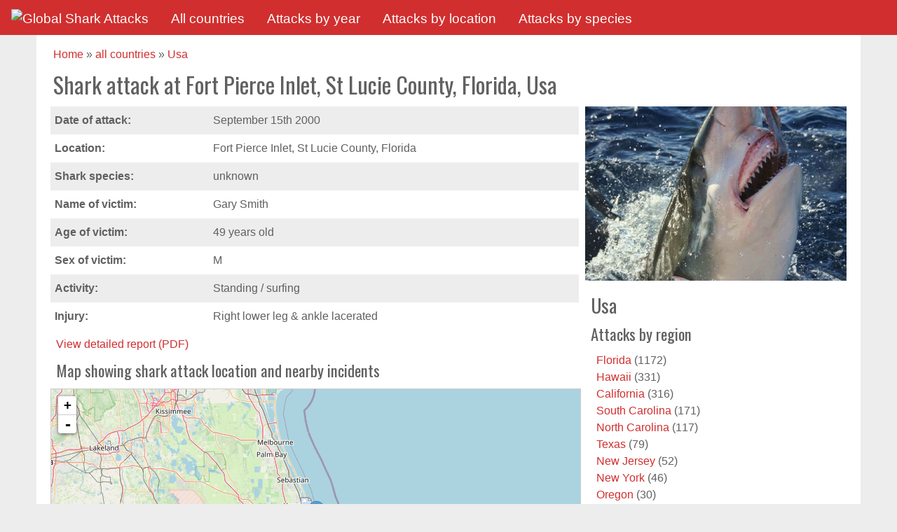

--- FILE ---
content_type: text/html; charset=UTF-8
request_url: https://sharkattacks.planetdeadly.com/attack-4045
body_size: 3324
content:
<!doctype html>
<html class="no-js" lang="en" dir="ltr">
<head>
	<meta charset="UTF-8">
	<meta name="viewport" content="width=device-width, initial-scale=1.0">
	<title>Shark Attack | Fort Pierce Inlet, St Lucie County | September 2000 | Planet Deadly</title>
	<link rel="canonical" href="https://sharkattacks.planetdeadly.com/attack-4045">
	
	<meta property="og:site_name" content="Planet Deadly">
		<meta property="og:title" content="Shark Attacks | Planet Deadly">
		<meta property="og:url" content="https://sharkattacks.planetdeadly.com">
		<meta property="og:image" content="/images/shark-bite.jpg">
	<link href="https://fonts.googleapis.com/css?family=Oswald" rel="stylesheet" type="text/css">
	<meta name="description" content="Details of shark Attack on Gary Smith that took place in Fort Pierce Inlet, St Lucie County, Usa on September 15th 2000">
	<!--<meta property="og:type" content="blog" />-->
	<meta property="og:description" content="Details of shark Attack on Gary Smith that took place in Fort Pierce Inlet, St Lucie County, Usa on September 15th 2000">

	<link rel="apple-touch-icon" sizes="180x180" href="/apple-touch-icon.png">
	<link rel="icon" type="image/png" sizes="32x32" href="/favicon-32x32.png">
	<link rel="icon" type="image/png" sizes="16x16" href="/favicon-16x16.png">
	<link rel="manifest" href="/site.webmanifest">


<!--<link rel='stylesheet' id='theme-style-css'  href='/style.css' type='text/css' media='all' />-->
<link rel='stylesheet' id='theme-style-css'  href='/app.css' type='text/css' media='all'>
<!--<link rel="stylesheet" href="/shark.css">-->


<!--<script type='text/javascript' src='https://ajax.googleapis.com/ajax/libs/jquery/3.4.1/jquery.min.js'></script>-->

	<link rel="stylesheet" href="/js/leaflet/leaflet.css" />

	<link rel="stylesheet" href="/js/markercluster/MarkerCluster.css" />
	<link rel="stylesheet" href="/js/markercluster/MarkerCluster.Default.css" />
	
	<script async src="https://pagead2.googlesyndication.com/pagead/js/adsbygoogle.js?client=ca-pub-3671603339655016" crossorigin="anonymous"></script>
</head>

<body>
  <div id="menu" class="topnav">
  		<a href="/" id="home-link"><img id="logo-mob" src="https://www.planetdeadly.com/wp-content/uploads/5-skull1.png" width="124" height="27" alt="Global Shark Attacks"></a>
      <a href="/global">All countries</a>
	    <a href="/years">Attacks by year</a>
	    <a href="/">Attacks by location</a>
	    <a href="/shark-types">Attacks by species</a>
	    <a href="javascript:void(0);" id="icon" class="icon" onclick="myFunction()">
	    	<div class="bar1"></div>
			  <div class="bar2"></div>
			  <div class="bar3"></div>
			</a>
  </div>
  
<script>
function myFunction() {
  var x = document.getElementById("menu");
  if (x.className === "topnav") {
    x.className += " responsive";
  } else {
    x.className = "topnav";
  }
  document.getElementById("icon").classList.toggle("change");
}
</script><div id="page">
<!--START INCLUDED CONTENT-->
<div id="breadcrumbs">
	<a href="/">Home</a> &raquo; <a href="/global">all countries</a> &raquo; <a href="/usa">Usa</a></div>

<style>
	#map {
	width: 100%; 
	height: 400px; 
	border: 1px solid #ccc;
}
</style>
			<h1 class="post-title">Shark attack at Fort Pierce Inlet, St Lucie County, Florida, Usa</h1>
	<div class="row">
		<div id="main" class="col-sm-12 col-md-8">

			<table>
				<caption>Shark attack details: Fort Pierce Inlet, St Lucie County, Florida, 15-Sep-2000</caption>
				<tr>
					<th>Date of attack:</th>
					<td>September 15th 2000</td>
				</tr>
				<tr>
					<th>Location:</th>
					<td>Fort Pierce Inlet, St Lucie County, Florida</td>
				</tr>
								<tr>
					<th>Shark species:</th>
					<td>unknown</td>
				</tr>
				<tr>
					<th>Name of victim:</th>
					<td>Gary Smith</td>
				</tr>
				<tr>
					<th>Age of victim:</th>
					<td>49 years old</td>
				</tr>
				
				<tr>
					<th>Sex of victim:</th>
					<td>M</td>
				</tr>
				<tr>
					<th>Activity:</th>
					<td>Standing / surfing</td>
				</tr>
				<tr>
					<th>Injury:</th>
					<td>Right lower leg & ankle lacerated</td>
				</tr>
			</table>
			<p><a href="https://sharkattackfile.net/spreadsheets/pdf_directory/2000.09.15-Smith.pdf" target="_blank">View detailed report (PDF)</a></p>
			
<h3>Map showing shark attack location and nearby incidents</h3>	
<div id="map"></div>


<h3>Nearby shark attacks</h3>
<ul id="nearby">
	<li><a href="/attack-4058">Fort Pierce Inlet State Park,St Lucie County, Florida | 20-Oct-2000</a></li>
	<li><a href="/attack-3531">North Jetty Park, Fort Pierce, St. Lucie County, Florida | 06-Nov-1992</a></li>
	<li><a href="/attack-3214">Fort Pierce Inlet, Florida | 05-Sep-1985</a></li>
	<li><a href="/attack-3838">North Jetty, Fort Pierce Inlet State Park, St. Lucie County, Florida | 21-Oct-1997</a></li>
	<li><a href="/attack-3839">North Jetty, Fort Pierce Inlet State Park, St. Lucie County, Florida | 24-Oct-1997</a></li>
	<li><a href="/attack-3954">Fort Pierce Inlet, St. Lucie County, Florida | 05-Sep-1999</a></li>
	<li><a href="/attack-3349">Fort Pierce, St. Lucie County, Florida | 11-Oct-1988</a></li>
	<li><a href="/attack-5557">Fort Pierce Inlet State Park, St. Lucie County, Florida | 08-Nov-2014</a></li>
	<li><a href="/attack-7150">Pepper Park Beach, St. Lucie County, Florida | 12-Mar-2023</a></li>
	<li><a href="/attack-4753">Off Fort Pierce, St. Lucie County, Florida | Fall 2008</a></li>
	<li><a href="/attack-4717">Pepper Park Beach, St. Lucie County, Florida | 08-Sep-2007</a></li>
	<li><a href="/attack-5681">Pepper Park Beach, St. Lucie County, Florida | 05-Oct-2015</a></li>
	<li><a href="/attack-7092">Fort Pierce, St. Lucie County, Florida | 11-May-23</a></li>
	<li><a href="/attack-3710">North Beach Inlet, St. Lucie County, Florida | 31-Aug-1995</a></li>
	<li><a href="/attack-5838">Avalon State Park Beach, North Hutchinson Island, St Lucie County, Florida | 27-Dec-2016</a></li>
	<li><a href="/attack-4738">Round Island Park, Indian River County, Florida | 04-Nov-2007</a></li>
	<li><a href="/attack-4539">Round Island Park, Indian River County, Florida | 04-Jan-2006</a></li>
	<li><a href="/attack-4839">Hutchinson Island, Florida | Sep-2008</a></li>
	<li><a href="/attack-3895">The Rocks, Hutchinson Island, Martin County, Florida | 27-Sep-1998</a></li>
	<li><a href="/attack-3867">Walton Rocks, St. Lucie County, Florida | 16-May-1998</a></li>
	<li><a href="/attack-4914">Walton Rocks, St Lucie County, Florida | 17-Apr-2009</a></li>
	<li><a href="/attack-5732">Vero Beach, St. Lucie County, Florida | 11-Mar-2016</a></li>
	<li><a href="/attack-3905">South Beach Park, Indian River County, Florida | 11-Nov-1998</a></li>
	<li><a href="/attack-3671">Vero Beach, Indian River County, Florida | 26-May-1995</a></li>
	<li><a href="/attack-3471">Vero Beach, Indian River County, Florida | 12-Aug-1991</a></li>
</ul>

<!--<script src="https://maps.google.com/maps/api/js"></script>-->
<script src="/js/leaflet/leaflet.js"></script>
<!--<script src="/js/leafletgoogle/leaflet-google.js"></script>
-->
<script type="text/javascript">

		
		var latlng = L.latLng(27.4757, -80.2905);

		var map = L.map('map', {center: latlng, zoom: 8, scrollWheelZoom: false});
		
		var OpenStreetMap_Mapnik = L.tileLayer('https://{s}.tile.openstreetmap.org/{z}/{x}/{y}.png', {
			maxZoom: 19,
			attribution: '&copy; <a href="http://www.openstreetmap.org/copyright">OpenStreetMap</a>'
		});
		OpenStreetMap_Mapnik.addTo(map);
    
   	var marker = L.marker([27.4757, -80.2905]).addTo(map);
   	
   	var greenIcon = new L.Icon({
		  iconUrl: 'https://www.thebeachguide.co.uk/images/markers/small_circle.png',
		  iconSize: [22, 25],
		  iconAnchor: [11, 13],
		  popupAnchor: [1, -13]
		});

		
		L.marker([27.4772, -80.2914], {icon: greenIcon, title: "Fort Pierce Inlet State Park,St Lucie County" }).addTo(map);
		
		L.marker([27.4744, -80.2893], {icon: greenIcon, title: "North Jetty Park, Fort Pierce, St. Lucie County" }).addTo(map);
		
		L.marker([27.4755, -80.2877], {icon: greenIcon, title: "Fort Pierce Inlet" }).addTo(map);
		
		L.marker([27.4741, -80.2869], {icon: greenIcon, title: "North Jetty, Fort Pierce Inlet State Park, St. Lucie County" }).addTo(map);
		
		L.marker([27.4742, -80.2859], {icon: greenIcon, title: "North Jetty, Fort Pierce Inlet State Park, St. Lucie County" }).addTo(map);
		
		L.marker([27.4697, -80.2893], {icon: greenIcon, title: "Fort Pierce Inlet, St. Lucie County" }).addTo(map);
		
		L.marker([27.4678, -80.2901], {icon: greenIcon, title: "Fort Pierce, St. Lucie County" }).addTo(map);
		
		L.marker([27.4827, -80.2936], {icon: greenIcon, title: "Fort Pierce Inlet State Park, St. Lucie County" }).addTo(map);
		
		L.marker([27.4972, -80.2975], {icon: greenIcon, title: "Pepper Park Beach, St. Lucie County" }).addTo(map);
		
		L.marker([27.4503, -80.275], {icon: greenIcon, title: "Off Fort Pierce, St. Lucie County" }).addTo(map);
		
		L.marker([27.5101, -80.3025], {icon: greenIcon, title: "Pepper Park Beach, St. Lucie County" }).addTo(map);
		
		L.marker([27.4329, -80.2763], {icon: greenIcon, title: "Pepper Park Beach, St. Lucie County" }).addTo(map);
		
		L.marker([27.4451, -80.321], {icon: greenIcon, title: "Fort Pierce, St. Lucie County" }).addTo(map);
		
		L.marker([27.5335, -80.314], {icon: greenIcon, title: "North Beach Inlet, St. Lucie County" }).addTo(map);
		
		L.marker([27.5388, -80.315], {icon: greenIcon, title: "Avalon State Park Beach, North Hutchinson Island, St Lucie County" }).addTo(map);
		
		L.marker([27.562, -80.3222], {icon: greenIcon, title: "Round Island Park, Indian River County" }).addTo(map);
		
		L.marker([27.5628, -80.3223], {icon: greenIcon, title: "Round Island Park, Indian River County" }).addTo(map);
		
		L.marker([27.3581, -80.2421], {icon: greenIcon, title: "Hutchinson Island" }).addTo(map);
		
		L.marker([27.3386, -80.2325], {icon: greenIcon, title: "The Rocks, Hutchinson Island, Martin County" }).addTo(map);
		
		L.marker([27.338, -80.2329], {icon: greenIcon, title: "Walton Rocks, St. Lucie County" }).addTo(map);
		
		L.marker([27.3277, -80.2287], {icon: greenIcon, title: "Walton Rocks, St Lucie County" }).addTo(map);
		
		L.marker([27.632, -80.3498], {icon: greenIcon, title: "Vero Beach, St. Lucie County" }).addTo(map);
		
		L.marker([27.6325, -80.3498], {icon: greenIcon, title: "South Beach Park, Indian River County" }).addTo(map);
		
		L.marker([27.6337, -80.3507], {icon: greenIcon, title: "Vero Beach, Indian River County" }).addTo(map);
		
		L.marker([27.6354, -80.3507], {icon: greenIcon, title: "Vero Beach, Indian River County" }).addTo(map);
   	
	
</script>

</div>

<div id="side" class="col-sm-12 col-md-4">
<img src="/images/shark-bite.jpg" alt="Shark attack">
<h2>Usa</h2>
<h3>Attacks by region</h3>
	<ul id="regions">
	<li><a href="/usa/florida">Florida</a> (1172)</li>
	<li><a href="/usa/hawaii">Hawaii</a> (331)</li>
	<li><a href="/usa/california">California</a> (316)</li>
	<li><a href="/usa/south-carolina">South Carolina</a> (171)</li>
	<li><a href="/usa/north-carolina">North Carolina</a> (117)</li>
	<li><a href="/usa/texas">Texas</a> (79)</li>
	<li><a href="/usa/new-jersey">New Jersey</a> (52)</li>
	<li><a href="/usa/new-york">New York </a> (46)</li>
	<li><a href="/usa/oregon">Oregon</a> (30)</li>
	<li><a href="/usa/virginia">Virginia</a> (17)</li>
</ul>

<h3>Attacks by location</h3>
	<ul id="places">
	<li>New Smyrna Beach, Volusia County (195)</li>
	<li>Ponce Inlet, Volusia County (48)</li>
	<li>Daytona Beach, Volusia County (35)</li>
	<li>Cocoa Beach, Brevard County (30)</li>
	<li>Myrtle Beach, Horry County (22)</li>
	<li>Melbourne Beach, Brevard County (21)</li>
	<li>Isle of Palms, Charleston County (18)</li>
	<li>Jacksonville Beach, Duval County (14)</li>
	<li>Jensen Beach, Martin County (13)</li>
	<li>Florida Keys  (12)</li>
</ul>
</div>
</div><!--END INCLUDED CONTENT-->
</div>

	<footer id="footer">
		<div id="copyright">
			&copy; 2025 <a href="https://www.planetdeadly.com/">Planet Deadly</a>
		</div>
	</footer>
<!-- Google tag (gtag.js) -->
<script async src="https://www.googletagmanager.com/gtag/js?id=G-15WQTWW6P1"></script>
<script>
  window.dataLayer = window.dataLayer || [];
  function gtag(){dataLayer.push(arguments);}
  gtag('js', new Date());

  gtag('config', 'G-15WQTWW6P1');
</script>
</body>
</html>  

--- FILE ---
content_type: text/html; charset=utf-8
request_url: https://www.google.com/recaptcha/api2/aframe
body_size: 268
content:
<!DOCTYPE HTML><html><head><meta http-equiv="content-type" content="text/html; charset=UTF-8"></head><body><script nonce="HSnE4JdwOlfO2QGMPELdQw">/** Anti-fraud and anti-abuse applications only. See google.com/recaptcha */ try{var clients={'sodar':'https://pagead2.googlesyndication.com/pagead/sodar?'};window.addEventListener("message",function(a){try{if(a.source===window.parent){var b=JSON.parse(a.data);var c=clients[b['id']];if(c){var d=document.createElement('img');d.src=c+b['params']+'&rc='+(localStorage.getItem("rc::a")?sessionStorage.getItem("rc::b"):"");window.document.body.appendChild(d);sessionStorage.setItem("rc::e",parseInt(sessionStorage.getItem("rc::e")||0)+1);localStorage.setItem("rc::h",'1764644372478');}}}catch(b){}});window.parent.postMessage("_grecaptcha_ready", "*");}catch(b){}</script></body></html>

--- FILE ---
content_type: text/css
request_url: https://sharkattacks.planetdeadly.com/app.css
body_size: 3199
content:
@charset "UTF-8";:root{--fore-color:#111;--secondary-fore-color:#444;--back-color:#f8f8f8;--secondary-back-color:#f0f0f0;--blockquote-color:#f57c00;--pre-color:#1565c0;--border-color:#aaa;--secondary-border-color:#ddd;--heading-ratio:1.19;--universal-margin:0.5rem;--universal-padding:0.5rem;--universal-border-radius:0.125rem;--a-link-color:#0277bd;--a-visited-color:#01579b}html{}a,b,del,em,i,ins,q,span,strong,u{}html,*{line-height:1.5;-webkit-text-size-adjust:100%}*{}body{margin:0;color:var(--fore-color);background:var(--back-color)}details{display:block}summary{display:list-item}abbr[title]{border-bottom:none;text-decoration:underline dotted}input{overflow:visible}img{max-width:100%;height:auto}h1,h2,h3,h4,h5,h6{line-height:1.2;margin:calc(1.5 * var(--universal-margin)) var(--universal-margin);font-weight:500}h1 small,h2 small,h3 small,h4 small,h5 small,h6 small{color:var(--secondary-fore-color);display:block;margin-top:-0.25rem}h1{font-size:calc(1rem * var(--heading-ratio) * var(--heading-ratio) * var(--heading-ratio) * var(--heading-ratio))}h2{font-size:calc(1rem * var(--heading-ratio) * var(--heading-ratio) * var(--heading-ratio))}h3{font-size:calc(1rem * var(--heading-ratio) * var(--heading-ratio))}h4{font-size:calc(1rem * var(--heading-ratio))}h5{font-size:1rem}h6{font-size:calc(1rem / var(--heading-ratio))}p{margin:var(--universal-margin)}ol,ul{margin:var(--universal-margin);padding-left:calc(2 * var(--universal-margin))}b,strong{font-weight:700}hr{box-sizing:content-box;border:0;line-height:1.25em;margin:var(--universal-margin);height:0.0625rem;background:linear-gradient(to right,transparent,var(--border-color) 20%,var(--border-color) 80%,transparent)}blockquote{display:block;position:relative;font-style:italic;color:var(--secondary-fore-color);margin:var(--universal-margin);padding:calc(3 * var(--universal-padding));border:0.0625rem solid var(--secondary-border-color);border-left:0.375rem solid var(--blockquote-color);border-radius:0 var(--universal-border-radius) var(--universal-border-radius) 0}blockquote:before{position:absolute;top:calc(0rem - var(--universal-padding));left:0;font-family:sans-serif;font-size:3rem;font-weight:700;content:"\201c";color:var(--blockquote-color)}blockquote[cite]:after{font-style:normal;font-size:0.75em;font-weight:700;content:"\a�  " attr(cite);white-space:pre}code,kbd,pre,samp{font-family:Menlo,Consolas,monospace;font-size:0.85em}code{background:var(--secondary-back-color);border-radius:var(--universal-border-radius);padding:calc(var(--universal-padding) / 4) calc(var(--universal-padding) / 2)}kbd{background:var(--fore-color);color:var(--back-color);border-radius:var(--universal-border-radius);padding:calc(var(--universal-padding) / 4) calc(var(--universal-padding) / 2)}pre{overflow:auto;background:var(--secondary-back-color);padding:calc(1.5 * var(--universal-padding));margin:var(--universal-margin);border:0.0625rem solid var(--secondary-border-color);border-left:0.25rem solid var(--pre-color);border-radius:0 var(--universal-border-radius) var(--universal-border-radius) 0}sup,sub,code,kbd{line-height:0;position:relative;vertical-align:baseline}small,sup,sub,figcaption{font-size:0.75em}sup{top:-0.5em}sub{bottom:-0.25em}figure{margin:var(--universal-margin)}figcaption{color:var(--secondary-fore-color)}a{text-decoration:none}a:hover,a:focus{text-decoration:underline}.container{margin:0 auto;padding:0 calc(1.5 * var(--universal-padding))}.row{box-sizing:border-box;display:flex;flex:0 1 auto;flex-flow:row wrap}.col-sm,[class^='col-sm-'],[class^='col-sm-offset-'],.row[class*='cols-sm-'] > *{box-sizing:border-box;flex:0 0 auto;padding:0 calc(var(--universal-padding) / 2)}.col-sm,.row.cols-sm > *{max-width:100%;flex-grow:1;flex-basis:0}.col-sm-1,.row.cols-sm-1 > *{max-width:8.33333%;flex-basis:8.33333%}.col-sm-offset-0{margin-left:0}.col-sm-2,.row.cols-sm-2 > *{max-width:16.66667%;flex-basis:16.66667%}.col-sm-offset-1{margin-left:8.33333%}.col-sm-3,.row.cols-sm-3 > *{max-width:25%;flex-basis:25%}.col-sm-offset-2{margin-left:16.66667%}.col-sm-4,.row.cols-sm-4 > *{max-width:33.33333%;flex-basis:33.33333%}.col-sm-offset-3{margin-left:25%}.col-sm-5,.row.cols-sm-5 > *{max-width:41.66667%;flex-basis:41.66667%}.col-sm-offset-4{margin-left:33.33333%}.col-sm-6,.row.cols-sm-6 > *{max-width:50%;flex-basis:50%}.col-sm-offset-5{margin-left:41.66667%}.col-sm-7,.row.cols-sm-7 > *{max-width:58.33333%;flex-basis:58.33333%}.col-sm-offset-6{margin-left:50%}.col-sm-8,.row.cols-sm-8 > *{max-width:66.66667%;flex-basis:66.66667%}.col-sm-offset-7{margin-left:58.33333%}.col-sm-9,.row.cols-sm-9 > *{max-width:75%;flex-basis:75%}.col-sm-offset-8{margin-left:66.66667%}.col-sm-10,.row.cols-sm-10 > *{max-width:83.33333%;flex-basis:83.33333%}.col-sm-offset-9{margin-left:75%}.col-sm-11,.row.cols-sm-11 > *{max-width:91.66667%;flex-basis:91.66667%}.col-sm-offset-10{margin-left:83.33333%}.col-sm-12,.row.cols-sm-12 > *{max-width:100%;flex-basis:100%}.col-sm-offset-11{margin-left:91.66667%}.col-sm-normal{order:initial}.col-sm-first{order:-999}.col-sm-last{order:999}@media screen and (min-width:768px){.col-md,[class^='col-md-'],[class^='col-md-offset-'],.row[class*='cols-md-'] > *{box-sizing:border-box;flex:0 0 auto;padding:0 calc(var(--universal-padding) / 2)}.col-md,.row.cols-md > *{max-width:100%;flex-grow:1;flex-basis:0}.col-md-1,.row.cols-md-1 > *{max-width:8.33333%;flex-basis:8.33333%}.col-md-offset-0{margin-left:0}.col-md-2,.row.cols-md-2 > *{max-width:16.66667%;flex-basis:16.66667%}.col-md-offset-1{margin-left:8.33333%}.col-md-3,.row.cols-md-3 > *{max-width:25%;flex-basis:25%}.col-md-offset-2{margin-left:16.66667%}.col-md-4,.row.cols-md-4 > *{max-width:33.33333%;flex-basis:33.33333%}.col-md-offset-3{margin-left:25%}.col-md-5,.row.cols-md-5 > *{max-width:41.66667%;flex-basis:41.66667%}.col-md-offset-4{margin-left:33.33333%}.col-md-6,.row.cols-md-6 > *{max-width:50%;flex-basis:50%}.col-md-offset-5{margin-left:41.66667%}.col-md-7,.row.cols-md-7 > *{max-width:58.33333%;flex-basis:58.33333%}.col-md-offset-6{margin-left:50%}.col-md-8,.row.cols-md-8 > *{max-width:66.66667%;flex-basis:66.66667%}.col-md-offset-7{margin-left:58.33333%}.col-md-9,.row.cols-md-9 > *{max-width:75%;flex-basis:75%}.col-md-offset-8{margin-left:66.66667%}.col-md-10,.row.cols-md-10 > *{max-width:83.33333%;flex-basis:83.33333%}.col-md-offset-9{margin-left:75%}.col-md-11,.row.cols-md-11 > *{max-width:91.66667%;flex-basis:91.66667%}.col-md-offset-10{margin-left:83.33333%}.col-md-12,.row.cols-md-12 > *{max-width:100%;flex-basis:100%}.col-md-offset-11{margin-left:91.66667%}.col-md-normal{order:initial}.col-md-first{order:-999}.col-md-last{order:999}}@media screen and (min-width:1280px){.col-lg,[class^='col-lg-'],[class^='col-lg-offset-'],.row[class*='cols-lg-'] > *{box-sizing:border-box;flex:0 0 auto;padding:0 calc(var(--universal-padding) / 2)}.col-lg,.row.cols-lg > *{max-width:100%;flex-grow:1;flex-basis:0}.col-lg-1,.row.cols-lg-1 > *{max-width:8.33333%;flex-basis:8.33333%}.col-lg-offset-0{margin-left:0}.col-lg-2,.row.cols-lg-2 > *{max-width:16.66667%;flex-basis:16.66667%}.col-lg-offset-1{margin-left:8.33333%}.col-lg-3,.row.cols-lg-3 > *{max-width:25%;flex-basis:25%}.col-lg-offset-2{margin-left:16.66667%}.col-lg-4,.row.cols-lg-4 > *{max-width:33.33333%;flex-basis:33.33333%}.col-lg-offset-3{margin-left:25%}.col-lg-5,.row.cols-lg-5 > *{max-width:41.66667%;flex-basis:41.66667%}.col-lg-offset-4{margin-left:33.33333%}.col-lg-6,.row.cols-lg-6 > *{max-width:50%;flex-basis:50%}.col-lg-offset-5{margin-left:41.66667%}.col-lg-7,.row.cols-lg-7 > *{max-width:58.33333%;flex-basis:58.33333%}.col-lg-offset-6{margin-left:50%}.col-lg-8,.row.cols-lg-8 > *{max-width:66.66667%;flex-basis:66.66667%}.col-lg-offset-7{margin-left:58.33333%}.col-lg-9,.row.cols-lg-9 > *{max-width:75%;flex-basis:75%}.col-lg-offset-8{margin-left:66.66667%}.col-lg-10,.row.cols-lg-10 > *{max-width:83.33333%;flex-basis:83.33333%}.col-lg-offset-9{margin-left:75%}.col-lg-11,.row.cols-lg-11 > *{max-width:91.66667%;flex-basis:91.66667%}.col-lg-offset-10{margin-left:83.33333%}.col-lg-12,.row.cols-lg-12 > *{max-width:100%;flex-basis:100%}.col-lg-offset-11{margin-left:91.66667%}.col-lg-normal{order:initial}.col-lg-first{order:-999}.col-lg-last{order:999}}:root{--card-back-color:#f8f8f8;--card-fore-color:#111;--card-border-color:#ddd}.card{display:flex;flex-direction:column;justify-content:space-between;align-self:center;position:relative;width:100%;background:var(--card-back-color);color:var(--card-fore-color);border:0.0625rem solid var(--card-border-color);border-radius:var(--universal-border-radius);margin:var(--universal-margin);overflow:hidden}@media screen and (min-width:320px){.card{max-width:320px}}.card > .section{background:var(--card-back-color);color:var(--card-fore-color);box-sizing:border-box;margin:0;border:0;border-radius:0;border-bottom:0.0625rem solid var(--card-border-color);padding:var(--universal-padding);width:100%}.card > .section.media{height:200px;padding:0;-o-object-fit:cover;object-fit:cover}.card > .section:last-child{border-bottom:0}
body{
		background-color: #ededed;
		font-family: 'Open Sans',sans-serif;
		color: #606060;
		font-size: 1rem;
	}
/**
* Change container size on xxlarge screen.
*/
@media screen and (min-width: 75em) {
    #page, #breadcrumbs{
        max-width: 71.5rem;
        margin: 0 auto;
    }
}
#page{
		background-color: #fff;
		padding: 1rem;
	}
h1, h2, h3, h4{
	font-family: 'Oswald', sans-serif;
}
p{line-height: 1.5em;}
.home-lists li{list-style: none; line-height: 1.5em}
.fatal{color: #f00;}
a,
#top-page-list ul li a,
#copyright a:hover,
#selectnav2 {
	color: #D12F2F;
}
ul{
	list-style: none;
	margin: 0;
}
::-webkit-scrollbar-thumb {
	background-color: #D12F2F;
}	

footer{
	width: 100%;
	padding: .5rem 0;
	background-color: #333;
	color: #fff;
	font-size: .8rem;
	text-align: center;
}

#top-bar-container{
	display: block;
	width: 100%;
	position: fixed;
	left:0;
  top:0;
	z-index: 999999;
	box-shadow: 0 0 .5rem 0 rgba(0,0,0,0.125),0 0 .25rem 0 rgba(0,0,0,0.25);
}


/*Menu*/
.topnav {
  overflow: hidden;
  background-color: #D12F2F;
  /*font-family: 'Merriweather',serif;*/
}

.topnav a {
  float: left;
  display: block;
  color: #fff;
  text-align: center;
  padding: .6rem 1rem;
  margin-top: .2rem;
  text-decoration: none;
  font-size: 1.2rem;
}

.topnav a:hover {
  color: #eee;
}
#search-box{
  	padding: .5rem 0 0 0;
  }
#search_keywords{
  	margin: 0;
  	font-family: 'Open Sans',sans-serif;
  	font-size: 1rem;
  	padding: 0 .5rem;
  	height: 2rem;
  }

@media screen and (max-width: 768px) {
	.topnav a:not(:first-child),form#search-box {display: none;}
  /*.topnav a {display: none;}*/
  .topnav a.icon {
    float: right;
    display: block;
  }

  .topnav.responsive {position: relative;}
  .topnav.responsive .icon {
    position: absolute;
    right: 0;
    top: 0;
  }
  .topnav.responsive a, .topnav.responsive form#search-box {
    float: none;
    display: block;
    text-align: left;
    font-size: 17px;
    padding: 1rem;
  }


	.bar1, .bar2, .bar3 {
	  width: 35px;
	  height: 5px;
	  background-color: #fff;
	  margin: 6px 0;
	  transition: 0.4s;
	}
}
.change .bar1 {
  -webkit-transform: rotate(-45deg) translate(-9px, 6px);
  transform: rotate(-45deg) translate(-9px, 6px);
}

.change .bar2 {opacity: 0;}

.change .bar3 {
  -webkit-transform: rotate(45deg) translate(-8px, -8px);
  transform: rotate(45deg) translate(-8px, -8px);
}
/*End Menu*/

#breadcrumbs{
	padding-left: .5rem;
}
.breadcrumbs{
	background-color: #0095da;
	color: #fff;
	padding: 4rem 0 .7rem 0;
	margin: 0;
	font-size: 1.1rem;
}
.breadcrumbs a{
	color: #fff;
}
table {
  border-collapse: collapse;
  width: 100%;
}
caption{
	display: none;
}
th, td{
	text-align: left;
	padding: .5em .4em;
}
tbody tr:nth-child(even) {
   background-color: #fff;
}
tbody tr:nth-child(odd) {
   background-color: #ededed;
}
#stats-table tbody tr:hover{
	background-color: #fee;
	cursor: pointer; cursor: hand;
}

#map{
	margin: .5em 0;
}

#stats{
	margin-bottom: 1em;
}

/*PAGINATION*/
#pagination a, #pagination strong{
    font-size: 16px;
    display: inline-block;
    border: 1px solid #EEE;
    padding: 0 10px;     
	margin: 0 5px 0;
	*display:inline;
}
#pagination a:hover {
    background: #EEE;
}
.paginations.item_pagination {
    width: 100%;  
    margin: 0 0 20px 0;  
    padding: 20px 0;  
    border: 1px solid #EEE;  
    border-left: none;  
    border-right: none;
}
#paginations a {
    float: right;
    text-align: right;
    width: 50%
}
#paginations a:first-child {
    float: left;
    text-align: left;
}
.paginations .item span {
    font-size: 10px;
    color: #CCC;
    text-transform: uppercase;
    display: block;
}
#paginations a {
    display: block;
    font-size: 16px;
}
#paginations a:hover {
    text-decoration: underline;
}

#shark-types img{
	aspect-ratio: 4 / 3;
}
#shark-types div{
	text-align: center;
	padding-bottom: .75rem;
	font-weight: bold;
}